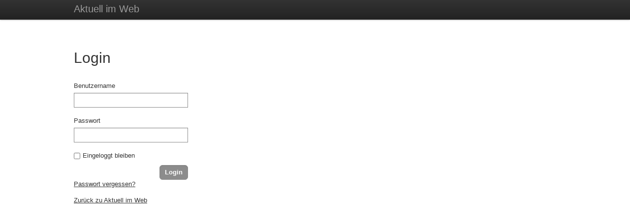

--- FILE ---
content_type: text/html; charset=UTF-8
request_url: https://www.coras-hendltreff.at/login
body_size: 1460
content:
<!doctype html>
<!--[if lt IE 7]> <html class="no-js lt-ie9 lt-ie8 lt-ie7" lang="de"> <![endif]-->
<!--[if IE 7]>    <html class="no-js lt-ie9 lt-ie8" lang="de"> <![endif]-->
<!--[if IE 8]>    <html class="no-js lt-ie9 is-ie8" lang="de"> <![endif]-->
<!--[if gt IE 8]><!--> <html class="no-js" lang="de"> <!--<![endif]-->
<head><!-- mandel -->
	<meta charset="utf-8">
	<meta http-equiv="X-UA-Compatible" content="IE=edge,chrome=1">

    <title>Aktuell im Web</title>

    <meta name="description" content="Bezirksbegleiter">    <meta name="viewport" content="width=device-width, initial-scale=1">

                <link rel="shortcut icon" href="https://www.aktuell-im-web.at/favicons/favicon-at.ico?_v2025001" type="image/x-icon">
        <link rel="icon" href="https://www.aktuell-im-web.at/favicons/favicon-at.ico?_v2025001" type="image/x-icon">
        <link rel="apple-touch-icon" href="https://www.aktuell-im-web.at/favicons/webclipicon-at-iphone.png?_v2025001" />
        <link rel="apple-touch-icon" sizes="72x72" href="https://www.aktuell-im-web.at/favicons/webclipicon-at-ipad.png?_v2025001" />
        <link rel="apple-touch-icon" sizes="114x114" href="https://www.aktuell-im-web.at/favicons/webclipicon-at-iphone4.png?_v2025001" />
    
        
    <link rel="stylesheet" href="https://www.aktuell-im-web.at/bundles/bezcore/bootstrap/css/bootstrap.css?_v2025001">
    <link rel="stylesheet" href="https://www.aktuell-im-web.at/bundles/bezfrontend/css/frontend.css?_v2025001">

	<script src="https://www.aktuell-im-web.at/bundles/bezcore/js/libs/modernizr-2.5.3.min.js?_v2025001"></script>
    <!--[if lte IE 8]>
	    <script src="https://www.aktuell-im-web.at/bundles/bezcore/js/libs/selectivizr-min.js?_v2025001"></script>
    <![endif]-->
    <script src="https://www.aktuell-im-web.at/bundles/bezcore/js/libs/jquery-1.7.1.js?_v2025001"></script>
</head>

<body class="general ">

    <div id="mobile-checker" class="mobile-only"></div>

            <div class="navbar navbar-fixed-top" id="backend-nav">
        <div class="navbar-inner">
            <div class="container">
                <a class="brand" href="/">Aktuell im Web</a>
            </div>
        </div>
    </div>
    
    <noscript>
    <div class="noscript">Um alle Funktionen dieser Seite nutzen zu können, muss JavaScript aktiviert sein. <a target="_blank" href="https://support.google.com/adsense/bin/answer.py?hl=de&amp;answer=12654">Wie aktiviere ich JavaScript?</a></div>
</noscript>

    <div class="ie-content">
        <div class="content container">
                <h1>Login</h1>
    <form action="https://www.aktuell-im-web.at/login_check" method="post" id="login-form">
    <input type="hidden" name="_csrf_token" value="8deaaad45813.a-74-pU_K4el15m5VXBQx0YFLzymd-uAFTWyHrE6T6s.Hr-irttwRMvN7qj1JUkK6nV0XwTLJt3ZRlKLUeFZNt0bjY6p-Xt_48aiqQ" />
    <input type="hidden" name="_target_path" value="" />

    <div class="control-group">
        <label for="username" class="control-label">Benutzername</label>
        <div class="controls"><input type="text" id="username" name="_username" value="" /></div>
    </div>

    <div class="control-group">
        <label for="password" class="control-label">Passwort</label>
        <div class="controls"><input type="password" id="password" name="_password" /></div>
    </div>

    <label class="checkbox" for="remember_me">
        <input type="checkbox" id="remember_me" name="_remember_me" value="on" />
        Eingeloggt bleiben
    </label>

    <div class="submit-row clearfix">
        <div id="login-error">
                                </div>
        <input type="submit" id="login-submit" name="_submit" value="Login" />
    </div>
    <div><a href="/resetting/request">Passwort vergessen?</a></div>
</form>

    <a href="/">Zurück zu Aktuell im Web</a>
        </div>
    </div>

            <script src="https://www.aktuell-im-web.at/bundles/bezcore/js/bez.core.plugins.js?_v2025001"></script>
            
    
</body>
</html>

